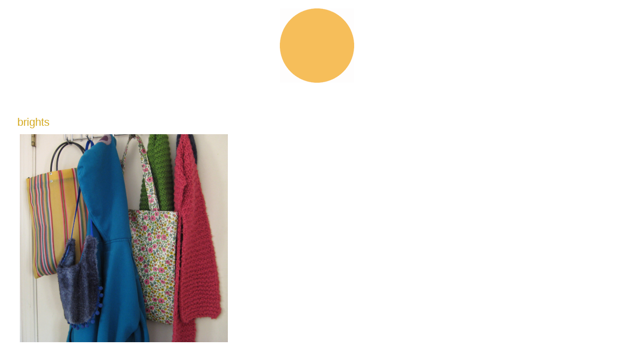

--- FILE ---
content_type: text/html; charset=UTF-8
request_url: http://www.shelleylloyd.net/2011/03/brights_11.html
body_size: 7426
content:
<!DOCTYPE html>
<html dir='ltr' xmlns='http://www.w3.org/1999/xhtml' xmlns:b='http://www.google.com/2005/gml/b' xmlns:data='http://www.google.com/2005/gml/data' xmlns:expr='http://www.google.com/2005/gml/expr'>
<head>
<link href='https://www.blogger.com/static/v1/widgets/2944754296-widget_css_bundle.css' rel='stylesheet' type='text/css'/>
<meta content='text/html; charset=UTF-8' http-equiv='Content-Type'/>
<meta content='blogger' name='generator'/>
<link href='http://www.shelleylloyd.net/favicon.ico' rel='icon' type='image/x-icon'/>
<link href='http://www.shelleylloyd.net/2011/03/brights_11.html' rel='canonical'/>
<link rel="alternate" type="application/atom+xml" title="s h e l l e y     l l o y d . n e t - Atom" href="http://www.shelleylloyd.net/feeds/posts/default" />
<link rel="alternate" type="application/rss+xml" title="s h e l l e y     l l o y d . n e t - RSS" href="http://www.shelleylloyd.net/feeds/posts/default?alt=rss" />
<link rel="service.post" type="application/atom+xml" title="s h e l l e y     l l o y d . n e t - Atom" href="https://www.blogger.com/feeds/5128508010255110888/posts/default" />

<link rel="alternate" type="application/atom+xml" title="s h e l l e y     l l o y d . n e t - Atom" href="http://www.shelleylloyd.net/feeds/1224480103595888355/comments/default" />
<!--Can't find substitution for tag [blog.ieCssRetrofitLinks]-->
<link href='https://blogger.googleusercontent.com/img/b/R29vZ2xl/AVvXsEjI7fyXdLT8iABNKACDGJnE6cPFhDRGJz4il0zFfloYH_x1HDGUNDyHDzXbQAkXcqBDv4Ev2OomjsqasRo4BukhPfaiWl5cLQttCIbP5ryTUMOG_zUDFM1rd5trZTn43Or-xU4rUVpHv74/s1600/IMG_0153.JPG' rel='image_src'/>
<meta content='http://www.shelleylloyd.net/2011/03/brights_11.html' property='og:url'/>
<meta content='brights' property='og:title'/>
<meta content='The first picture (found, not staged) is of my colors this winter. The box of little Le Creuset pots and lids that always gives me a warm fu...' property='og:description'/>
<meta content='https://blogger.googleusercontent.com/img/b/R29vZ2xl/AVvXsEjI7fyXdLT8iABNKACDGJnE6cPFhDRGJz4il0zFfloYH_x1HDGUNDyHDzXbQAkXcqBDv4Ev2OomjsqasRo4BukhPfaiWl5cLQttCIbP5ryTUMOG_zUDFM1rd5trZTn43Or-xU4rUVpHv74/w1200-h630-p-k-no-nu/IMG_0153.JPG' property='og:image'/>
<style id='page-skin-1' type='text/css'><!--
/*
-----------------------------------------------
Blogger Template Style
Name:     Minima Stretch
Designer: Douglas Bowman / Darren Delaye
URL:      www.stopdesign.com
Date:     26 Feb 2004
----------------------------------------------- */
/* Variable definitions
====================
<Variable name="bgcolor" description="Page Background Color"
type="color" default="#fff">
<Variable name="textcolor" description="Text Color"
type="color" default="#333">
<Variable name="linkcolor" description="Link Color"
type="color" default="#58a">
<Variable name="pagetitlecolor" description="Blog Title Color"
type="color" default="#666">
<Variable name="descriptioncolor" description="Blog Description Color"
type="color" default="#999">
<Variable name="titlecolor" description="Post Title Color"
type="color" default="#c60">
<Variable name="bordercolor" description="Border Color"
type="color" default="#ccc">
<Variable name="sidebarcolor" description="Sidebar Title Color"
type="color" default="#999">
<Variable name="sidebartextcolor" description="Sidebar Text Color"
type="color" default="#666">
<Variable name="visitedlinkcolor" description="Visited Link Color"
type="color" default="#999">
<Variable name="bodyfont" description="Text Font"
type="font" default="normal normal 100% Georgia, Serif">
<Variable name="headerfont" description="Sidebar Title Font"
type="font"
default="normal normal 78% 'Trebuchet MS',Trebuchet,Arial,Verdana,Sans-serif">
<Variable name="pagetitlefont" description="Blog Title Font"
type="font"
default="normal normal 200% Georgia, Serif">
<Variable name="descriptionfont" description="Blog Description Font"
type="font"
default="normal normal 78% 'Trebuchet MS', Trebuchet, Arial, Verdana, Sans-serif">
<Variable name="postfooterfont" description="Post Footer Font"
type="font"
default="normal normal 78% 'Trebuchet MS', Trebuchet, Arial, Verdana, Sans-serif">
<Variable name="startSide" description="Start side in blog language"
type="automatic" default="left">
<Variable name="endSide" description="End side in blog language"
type="automatic" default="right">
*/
/* Use this with templates/template-twocol.html */
body {
background:#ffffff;
margin:0;
color:#444444;
font:x-small Georgia Serif;
font-size/* */:/**/small;
font-size: /**/small;
text-align: center;
}
a:link {
color:#d4a91e;
text-decoration:none;
}
a:visited {
color:#78B749;
text-decoration:none;
}
a:hover {
color:#d4a91e;
text-decoration:underline;
}
a img {
border-width:0;
}
/* Header
-----------------------------------------------
*/
#header-wrapper {
margin:0 2% 10px;
border:1px solid #ffffff;
}
#header {
margin: 5px;
border: 1px solid #ffffff;
text-align: center;
color:#666666;
}
#header-inner {
background-position: center;
margin-left: auto;
margin-right: auto;
}
#header h1 {
margin:5px 5px 0;
padding:15px 20px .25em;
line-height:1.2em;
text-transform:none;
letter-spacing:.2em;
font: normal normal 200% Georgia, Serif;
}
#header a {
color:#666666;
text-decoration:none;
}
#header a:hover {
color:#666666;
}
#header .description {
margin:0 5px 5px;
padding:0 20px 15px;
text-transform:none;
letter-spacing:.2em;
line-height: 1.4em;
font: normal normal 78% 'Trebuchet MS', Trebuchet, Arial, Verdana, Sans-serif;
color: #999999;
}
#header img {
margin-left: auto;
margin-right: auto;
}
/* Outer-Wrapper
----------------------------------------------- */
#outer-wrapper {
margin:0;
padding:10px;
text-align:left;
font: normal normal 120% Verdana, Geneva, sans-serif;
}
#main-wrapper {
margin-left: 2%;
width: 67%;
float: left;
display: inline;       /* fix for doubling margin in IE */
word-wrap: break-word; /* fix for long text breaking sidebar float in IE */
overflow: hidden;      /* fix for long non-text content breaking IE sidebar float */
}
#sidebar-wrapper {
margin-right: 2%;
width: 25%;
float: right;
display: inline;       /* fix for doubling margin in IE */
word-wrap: break-word; /* fix for long text breaking sidebar float in IE */
overflow: hidden;      /* fix for long non-text content breaking IE sidebar float */
}
/* Headings
----------------------------------------------- */
h2 {
margin:1.5em 0 .75em;
font:normal normal 120px 'Trebuchet MS',Trebuchet,Arial,Verdana,Sans-serif;;
line-height: 1.4em;
text-transform:lowercase;
letter-spacing:.2em;
color:#999999;
}
/* Posts
-----------------------------------------------
*/
h2.date-header {
margin:1.5em 0 .5em;
}
.post {
margin:.5em 0 1.5em;
border-bottom:1px dotted #ffffff;
padding-bottom:1.5em;
}
.post h3 {
margin:.25em 0 0;
padding:0 0 4px;
font-size:140%;
font-weight:normal;
line-height:1.4em;
color:#d4a91e;
}
.post h3 a, .post h3 a:visited, .post h3 strong {
display:block;
text-decoration:none;
color:#d4a91e;
font-weight:normal;
}
.post h3 strong, .post h3 a:hover {
color:#444444;
}
.post-body {
margin:0 0 .75em;
line-height:1.6em;
}
.post-body blockquote {
line-height:1.3em;
}
.post-footer {
margin: .75em 0;
color:#999999;
text-transform:lowercase;
letter-spacing:.1em;
font: normal normal 150% 'Trebuchet MS', Trebuchet, Arial, Verdana, Sans-serif;;
line-height: 1.4em;
}
.comment-link {
margin-left:.6em;
}
.post img {
padding:4px;
border:1px solid #ffffff;
}
.post blockquote {
margin:1em 20px;
}
.post blockquote p {
margin:.75em 0;
}
/* Comments
----------------------------------------------- */
#comments h4 {
margin:1em 0;
font-weight: bold;
line-height: 1.4em;
text-transform:none;
letter-spacing:.2em;
color: #999999;
}
#comments-block {
margin:1em 0 1.5em;
line-height:1.6em;
}
#comments-block .comment-author {
margin:.5em 0;
}
#comments-block .comment-body {
margin:.25em 0 0;
}
#comments-block .comment-footer {
margin:-.25em 0 2em;
line-height: 1.4em;
text-transform:none;
letter-spacing:.1em;
}
#comments-block .comment-body p {
margin:0 0 .75em;
}
.deleted-comment {
font-style:italic;
color:gray;
}
.feed-links {
clear: both;
line-height: 2.5em;
}
#blog-pager-newer-link {
float: left;
}
#blog-pager-older-link {
float: right;
}
#blog-pager {
text-align: center;
}
/* Sidebar Content
----------------------------------------------- */
.sidebar {
color: #666666;
line-height: 1.5em;
}
.sidebar ul {
list-style:none;
margin:0 0 0;
padding:0 0 0;
}
.sidebar li {
margin:0;
padding-top:0;
padding-right:0;
padding-bottom:.25em;
padding-left:15px;
text-indent:-15px;
line-height:1.5em;
}
.sidebar .widget, .main .widget {
border-bottom:1px dotted #ffffff;
margin:0 0 1.5em;
padding:0 0 1.5em;
}
.main .Blog {
border-bottom-width: 0;
}
/* Profile
----------------------------------------------- */
.profile-img {
float: left;
margin-top: 0;
margin-right: 5px;
margin-bottom: 5px;
margin-left: 0;
padding: 4px;
border: 1px solid #ffffff;
}
.profile-data {
margin:0;
text-transform:none;
letter-spacing:.1em;
font: normal normal 150% 'Trebuchet MS', Trebuchet, Arial, Verdana, Sans-serif;;
color: #999999;
font-weight: bold;
line-height: 1.6em;
}
.profile-datablock {
margin:.5em 0 .5em;
}
.profile-textblock {
margin: 0.5em 0;
line-height: 1.6em;
}
.profile-link {
font: normal normal 150% 'Trebuchet MS', Trebuchet, Arial, Verdana, Sans-serif;;
text-transform: none;
letter-spacing: .1em;
}
/* Footer
----------------------------------------------- */
#footer {
width:660px;
clear:both;
margin:0 auto;
padding-top:15px;
line-height: 1.6em;
text-transform:none;
letter-spacing:.1em;
text-align: center;
}
#navbar-iframe { display: none !important; }
--></style>
<meta content='UOQKTxFemgogvOh8VWvyBcEo4VYyQBfGRPTM1WkiWYw=' name='verify-v1'/>
<link href='http://www.picpanda.com/images/a8w2rhzda0ecc46cqabx.ico' rel='shortcut icon'/>
<link href='http://www.picpanda.com/images/a8w2rhzda0ecc46cqabx.ico' rel='icon'/>
<script src='http://use.typekit.com/gej7ojo.js' type='text/javascript'></script>
<script type='text/javascript'>try{Typekit.load();}catch(e){}</script>
<link href='https://www.blogger.com/dyn-css/authorization.css?targetBlogID=5128508010255110888&amp;zx=ef588a51-b87c-4f1b-914c-f19436c17913' media='none' onload='if(media!=&#39;all&#39;)media=&#39;all&#39;' rel='stylesheet'/><noscript><link href='https://www.blogger.com/dyn-css/authorization.css?targetBlogID=5128508010255110888&amp;zx=ef588a51-b87c-4f1b-914c-f19436c17913' rel='stylesheet'/></noscript>
<meta name='google-adsense-platform-account' content='ca-host-pub-1556223355139109'/>
<meta name='google-adsense-platform-domain' content='blogspot.com'/>

</head>
<body>
<div class='navbar section' id='navbar'><div class='widget Navbar' data-version='1' id='Navbar1'><script type="text/javascript">
    function setAttributeOnload(object, attribute, val) {
      if(window.addEventListener) {
        window.addEventListener('load',
          function(){ object[attribute] = val; }, false);
      } else {
        window.attachEvent('onload', function(){ object[attribute] = val; });
      }
    }
  </script>
<div id="navbar-iframe-container"></div>
<script type="text/javascript" src="https://apis.google.com/js/platform.js"></script>
<script type="text/javascript">
      gapi.load("gapi.iframes:gapi.iframes.style.bubble", function() {
        if (gapi.iframes && gapi.iframes.getContext) {
          gapi.iframes.getContext().openChild({
              url: 'https://www.blogger.com/navbar/5128508010255110888?po\x3d1224480103595888355\x26origin\x3dhttp://www.shelleylloyd.net',
              where: document.getElementById("navbar-iframe-container"),
              id: "navbar-iframe"
          });
        }
      });
    </script><script type="text/javascript">
(function() {
var script = document.createElement('script');
script.type = 'text/javascript';
script.src = '//pagead2.googlesyndication.com/pagead/js/google_top_exp.js';
var head = document.getElementsByTagName('head')[0];
if (head) {
head.appendChild(script);
}})();
</script>
</div></div>
<div id='outer-wrapper'><div id='wrap2'>
<!-- skip links for text browsers -->
<span id='skiplinks' style='display:none;'>
<a href='#main'>skip to main </a> |
      <a href='#sidebar'>skip to sidebar</a>
</span>
<div id='header-wrapper'>
<div class='header section' id='header'><div class='widget Header' data-version='1' id='Header1'>
<div id='header-inner'>
<a href='http://www.shelleylloyd.net/' style='display: block'>
<img alt='s h e l l e y     l l o y d . n e t' height='150px; ' id='Header1_headerimg' src='https://blogger.googleusercontent.com/img/b/R29vZ2xl/AVvXsEgXHzBAP5aaQHtb2yXw5TI0fEfxk7uGsitufD6oUKorffafiQi9Q22dkmp2c0DZdSY185LbC_AqWv_qTqyfIt2D5i9hRkb5wA6uXp7ckpj-dFPrNKRxN2KMrTNvpegw8KdJO2yo_64wflQ/s1600-r/smaller_big_orange_circle-1.gif' style='display: block' width='150px; '/>
</a>
</div>
</div></div>
</div>
<div id='content-wrapper'>
<div id='crosscol-wrapper' style='text-align:center'>
<div class='crosscol no-items section' id='crosscol'></div>
</div>
<div id='main-wrapper'>
<div class='main section' id='main'><div class='widget HTML' data-version='1' id='HTML1'>
<div class='widget-content'>
<!-- Start of StatCounter Code -->
<script type="text/javascript">
var sc_project=5648526; 
var sc_invisible=1; 
var sc_security="d17b8954"; 
</script>

<script type="text/javascript" src="http://www.statcounter.com/counter/counter_xhtml.js"></script><noscript><div class="statcounter"><a title="hit counter for blogger" class="statcounter" href="http://www.statcounter.com/blogger/"><img class="statcounter" src="http://c.statcounter.com/5648526/0/d17b8954/1/" alt="hit counter for blogger" /></a></div></noscript>
<!-- End of StatCounter Code -->
</div>
<div class='clear'></div>
</div><div class='widget Blog' data-version='1' id='Blog1'>
<div class='blog-posts hfeed'>

          <div class="date-outer">
        

          <div class="date-posts">
        
<div class='post-outer'>
<div class='post hentry'>
<a name='1224480103595888355'></a>
<h3 class='post-title entry-title'>
<a href='http://www.shelleylloyd.net/2011/03/brights_11.html'>brights</a>
</h3>
<div class='post-header-line-1'></div>
<div class='post-body entry-content'>
<a href="https://blogger.googleusercontent.com/img/b/R29vZ2xl/AVvXsEjI7fyXdLT8iABNKACDGJnE6cPFhDRGJz4il0zFfloYH_x1HDGUNDyHDzXbQAkXcqBDv4Ev2OomjsqasRo4BukhPfaiWl5cLQttCIbP5ryTUMOG_zUDFM1rd5trZTn43Or-xU4rUVpHv74/s1600/IMG_0153.JPG" onblur="try {parent.deselectBloggerImageGracefully();} catch(e) {}"><img alt="" border="0" id="BLOGGER_PHOTO_ID_5582905829062896386" src="https://blogger.googleusercontent.com/img/b/R29vZ2xl/AVvXsEjI7fyXdLT8iABNKACDGJnE6cPFhDRGJz4il0zFfloYH_x1HDGUNDyHDzXbQAkXcqBDv4Ev2OomjsqasRo4BukhPfaiWl5cLQttCIbP5ryTUMOG_zUDFM1rd5trZTn43Or-xU4rUVpHv74/s1600/IMG_0153.JPG" style="cursor: pointer; width: 420px; height: 420px;" /></a><br /><br /><a href="https://blogger.googleusercontent.com/img/b/R29vZ2xl/AVvXsEjXbp43DkieaUA5UHtxyeA2l7RE5FJ3NgH6m1ZnMksAWmANSn-MAM4wIiDbzMmK1VXYwY5n5iqdkymj4REEtAijQWhtLb2AszaRSPrMpn-duhhHABJIIgsSvPSfQsXbMfokO937BVuqDXU/s1600/IMG_0219.JPG" onblur="try {parent.deselectBloggerImageGracefully();} catch(e) {}"><img alt="" border="0" id="BLOGGER_PHOTO_ID_5582905728761627426" src="https://blogger.googleusercontent.com/img/b/R29vZ2xl/AVvXsEjXbp43DkieaUA5UHtxyeA2l7RE5FJ3NgH6m1ZnMksAWmANSn-MAM4wIiDbzMmK1VXYwY5n5iqdkymj4REEtAijQWhtLb2AszaRSPrMpn-duhhHABJIIgsSvPSfQsXbMfokO937BVuqDXU/s1600/IMG_0219.JPG" style="cursor: pointer; width: 420px; height: 420px;" /></a><br /><br /><a href="https://blogger.googleusercontent.com/img/b/R29vZ2xl/AVvXsEg4XiYxk6D3AIUHS_61gt9ejYv6u1zk8PLar_OD84GN9L_9w9BRKkcAWteAdZDDAll4HKXcc5pP37GQCGnWj4SdbmSNh4vxNAqgZbrEQ1VgPCJULGpWiEYeXx2fT1YOoFGsOT0zxSZ4j0Q/s1600/IMG_0208.JPG" onblur="try {parent.deselectBloggerImageGracefully();} catch(e) {}"><img alt="" border="0" id="BLOGGER_PHOTO_ID_5582905638148595122" src="https://blogger.googleusercontent.com/img/b/R29vZ2xl/AVvXsEg4XiYxk6D3AIUHS_61gt9ejYv6u1zk8PLar_OD84GN9L_9w9BRKkcAWteAdZDDAll4HKXcc5pP37GQCGnWj4SdbmSNh4vxNAqgZbrEQ1VgPCJULGpWiEYeXx2fT1YOoFGsOT0zxSZ4j0Q/s1600/IMG_0208.JPG" style="cursor: pointer; width: 420px; height: 420px;" /></a><br /><br /><a href="https://blogger.googleusercontent.com/img/b/R29vZ2xl/AVvXsEjW7eSDjT3D6lriw-Vn0VpDz_kin_OMvJWyzVC1gvAQ6QE916XDypzkpuTgLhJ3KLgBhR7Ksr9d1KOTuTR4lrksnE2eEUsavW6J_OToxkqh3RPYc0U4Y8GsuLcgMAMIOnB9GeqzofvhHNk/s1600/IMG_0163.JPG" onblur="try {parent.deselectBloggerImageGracefully();} catch(e) {}"><img alt="" border="0" id="BLOGGER_PHOTO_ID_5582905316156346738" src="https://blogger.googleusercontent.com/img/b/R29vZ2xl/AVvXsEjW7eSDjT3D6lriw-Vn0VpDz_kin_OMvJWyzVC1gvAQ6QE916XDypzkpuTgLhJ3KLgBhR7Ksr9d1KOTuTR4lrksnE2eEUsavW6J_OToxkqh3RPYc0U4Y8GsuLcgMAMIOnB9GeqzofvhHNk/s1600/IMG_0163.JPG" style="cursor: pointer; width: 420px; height: 420px;" /></a><br /><br /><a href="https://blogger.googleusercontent.com/img/b/R29vZ2xl/AVvXsEj81yLk-kH4Ydb6mfH9U7lsk0IFk-EOaOMmYVAmFdzfILjV1YAZ5Ew-vLJMfv74aPZ6wJFMXNJpcp8AV_g5t_2GJX2_UBkOTQXwOSOX9zmQD1HSUbjImPzEv1oWXrrnu66N4_2zX8lXDYs/s1600/IMG_0171.JPG" onblur="try {parent.deselectBloggerImageGracefully();} catch(e) {}"><img alt="" border="0" id="BLOGGER_PHOTO_ID_5582904200040295330" src="https://blogger.googleusercontent.com/img/b/R29vZ2xl/AVvXsEj81yLk-kH4Ydb6mfH9U7lsk0IFk-EOaOMmYVAmFdzfILjV1YAZ5Ew-vLJMfv74aPZ6wJFMXNJpcp8AV_g5t_2GJX2_UBkOTQXwOSOX9zmQD1HSUbjImPzEv1oWXrrnu66N4_2zX8lXDYs/s1600/IMG_0171.JPG" style="cursor: pointer; width: 420px; height: 420px;" /></a><br /><br />The first picture (found, not staged) is of my colors this winter.<br /><br />The box of little Le Creuset pots and lids that always gives me a warm fuzzy when I see them.<br /><br />The cork from a delightful and delightfully cheap tempranillo I sometimes buy.<br />Is it wolves trying to get birds from the trees?<br /><br />Just a hat and plastic bags.<br /><br />Hello, Claire! Hello, Mary! This was when I had just bought my printer and was trying out all sorts of stuff. I do love this picture...and, there it was, 8x10. Little sweethearts in smocked dresses, who grew up to be awesome women, can raise the spirits, so I slapped 'em up on my bathroom wall.
<div style='clear: both;'></div>
</div>
<div class='post-footer'>
<div class='post-footer-line post-footer-line-1'><span class='post-icons'>
<span class='item-control blog-admin pid-1063567958'>
<a href='https://www.blogger.com/post-edit.g?blogID=5128508010255110888&postID=1224480103595888355&from=pencil' title='Edit Post'>
<img alt='' class='icon-action' height='18' src='https://resources.blogblog.com/img/icon18_edit_allbkg.gif' width='18'/>
</a>
</span>
</span>
</div>
<div class='post-footer-line post-footer-line-2'></div>
<div class='post-footer-line post-footer-line-3'></div>
</div>
</div>
<div class='comments' id='comments'>
<a name='comments'></a>
<h4>No comments:</h4>
<div id='Blog1_comments-block-wrapper'>
<dl class='avatar-comment-indent' id='comments-block'>
</dl>
</div>
<p class='comment-footer'>
<a href='https://www.blogger.com/comment/fullpage/post/5128508010255110888/1224480103595888355' onclick=''>Post a Comment</a>
</p>
</div>
</div>

        </div></div>
      
</div>
<div class='blog-pager' id='blog-pager'>
<a class='home-link' href='http://www.shelleylloyd.net/'>Home</a>
</div>
<div class='clear'></div>
<div class='post-feeds'>
<div class='feed-links'>
Subscribe to:
<a class='feed-link' href='http://www.shelleylloyd.net/feeds/1224480103595888355/comments/default' target='_blank' type='application/atom+xml'>Post Comments (Atom)</a>
</div>
</div>
</div></div>
</div>
<div id='sidebar-wrapper'>
<div class='sidebar no-items section' id='sidebar'></div>
</div>
<!-- spacer for skins that want sidebar and main to be the same height-->
<div class='clear'>&#160;</div>
</div>
<!-- end content-wrapper -->
<div id='footer-wrapper'>
<div class='footer no-items section' id='footer'></div>
</div>
</div></div>
<!-- end outer-wrapper -->

<script type="text/javascript" src="https://www.blogger.com/static/v1/widgets/3845888474-widgets.js"></script>
<script type='text/javascript'>
window['__wavt'] = 'AOuZoY5c_CC-OZgCnkrg-2ZMIXhtvaQL9A:1768809711782';_WidgetManager._Init('//www.blogger.com/rearrange?blogID\x3d5128508010255110888','//www.shelleylloyd.net/2011/03/brights_11.html','5128508010255110888');
_WidgetManager._SetDataContext([{'name': 'blog', 'data': {'blogId': '5128508010255110888', 'title': 's h e l l e y     l l o y d . n e t', 'url': 'http://www.shelleylloyd.net/2011/03/brights_11.html', 'canonicalUrl': 'http://www.shelleylloyd.net/2011/03/brights_11.html', 'homepageUrl': 'http://www.shelleylloyd.net/', 'searchUrl': 'http://www.shelleylloyd.net/search', 'canonicalHomepageUrl': 'http://www.shelleylloyd.net/', 'blogspotFaviconUrl': 'http://www.shelleylloyd.net/favicon.ico', 'bloggerUrl': 'https://www.blogger.com', 'hasCustomDomain': true, 'httpsEnabled': false, 'enabledCommentProfileImages': true, 'gPlusViewType': 'FILTERED_POSTMOD', 'adultContent': false, 'analyticsAccountNumber': '', 'encoding': 'UTF-8', 'locale': 'en', 'localeUnderscoreDelimited': 'en', 'languageDirection': 'ltr', 'isPrivate': false, 'isMobile': false, 'isMobileRequest': false, 'mobileClass': '', 'isPrivateBlog': false, 'isDynamicViewsAvailable': true, 'feedLinks': '\x3clink rel\x3d\x22alternate\x22 type\x3d\x22application/atom+xml\x22 title\x3d\x22s h e l l e y     l l o y d . n e t - Atom\x22 href\x3d\x22http://www.shelleylloyd.net/feeds/posts/default\x22 /\x3e\n\x3clink rel\x3d\x22alternate\x22 type\x3d\x22application/rss+xml\x22 title\x3d\x22s h e l l e y     l l o y d . n e t - RSS\x22 href\x3d\x22http://www.shelleylloyd.net/feeds/posts/default?alt\x3drss\x22 /\x3e\n\x3clink rel\x3d\x22service.post\x22 type\x3d\x22application/atom+xml\x22 title\x3d\x22s h e l l e y     l l o y d . n e t - Atom\x22 href\x3d\x22https://www.blogger.com/feeds/5128508010255110888/posts/default\x22 /\x3e\n\n\x3clink rel\x3d\x22alternate\x22 type\x3d\x22application/atom+xml\x22 title\x3d\x22s h e l l e y     l l o y d . n e t - Atom\x22 href\x3d\x22http://www.shelleylloyd.net/feeds/1224480103595888355/comments/default\x22 /\x3e\n', 'meTag': '', 'adsenseHostId': 'ca-host-pub-1556223355139109', 'adsenseHasAds': false, 'adsenseAutoAds': false, 'boqCommentIframeForm': true, 'loginRedirectParam': '', 'isGoogleEverywhereLinkTooltipEnabled': true, 'view': '', 'dynamicViewsCommentsSrc': '//www.blogblog.com/dynamicviews/4224c15c4e7c9321/js/comments.js', 'dynamicViewsScriptSrc': '//www.blogblog.com/dynamicviews/f9a985b7a2d28680', 'plusOneApiSrc': 'https://apis.google.com/js/platform.js', 'disableGComments': true, 'interstitialAccepted': false, 'sharing': {'platforms': [{'name': 'Get link', 'key': 'link', 'shareMessage': 'Get link', 'target': ''}, {'name': 'Facebook', 'key': 'facebook', 'shareMessage': 'Share to Facebook', 'target': 'facebook'}, {'name': 'BlogThis!', 'key': 'blogThis', 'shareMessage': 'BlogThis!', 'target': 'blog'}, {'name': 'X', 'key': 'twitter', 'shareMessage': 'Share to X', 'target': 'twitter'}, {'name': 'Pinterest', 'key': 'pinterest', 'shareMessage': 'Share to Pinterest', 'target': 'pinterest'}, {'name': 'Email', 'key': 'email', 'shareMessage': 'Email', 'target': 'email'}], 'disableGooglePlus': true, 'googlePlusShareButtonWidth': 0, 'googlePlusBootstrap': '\x3cscript type\x3d\x22text/javascript\x22\x3ewindow.___gcfg \x3d {\x27lang\x27: \x27en\x27};\x3c/script\x3e'}, 'hasCustomJumpLinkMessage': false, 'jumpLinkMessage': 'Read more', 'pageType': 'item', 'postId': '1224480103595888355', 'postImageThumbnailUrl': 'https://blogger.googleusercontent.com/img/b/R29vZ2xl/AVvXsEjI7fyXdLT8iABNKACDGJnE6cPFhDRGJz4il0zFfloYH_x1HDGUNDyHDzXbQAkXcqBDv4Ev2OomjsqasRo4BukhPfaiWl5cLQttCIbP5ryTUMOG_zUDFM1rd5trZTn43Or-xU4rUVpHv74/s72-c/IMG_0153.JPG', 'postImageUrl': 'https://blogger.googleusercontent.com/img/b/R29vZ2xl/AVvXsEjI7fyXdLT8iABNKACDGJnE6cPFhDRGJz4il0zFfloYH_x1HDGUNDyHDzXbQAkXcqBDv4Ev2OomjsqasRo4BukhPfaiWl5cLQttCIbP5ryTUMOG_zUDFM1rd5trZTn43Or-xU4rUVpHv74/s1600/IMG_0153.JPG', 'pageName': 'brights', 'pageTitle': 's h e l l e y     l l o y d . n e t: brights'}}, {'name': 'features', 'data': {}}, {'name': 'messages', 'data': {'edit': 'Edit', 'linkCopiedToClipboard': 'Link copied to clipboard!', 'ok': 'Ok', 'postLink': 'Post Link'}}, {'name': 'template', 'data': {'name': 'custom', 'localizedName': 'Custom', 'isResponsive': false, 'isAlternateRendering': false, 'isCustom': true}}, {'name': 'view', 'data': {'classic': {'name': 'classic', 'url': '?view\x3dclassic'}, 'flipcard': {'name': 'flipcard', 'url': '?view\x3dflipcard'}, 'magazine': {'name': 'magazine', 'url': '?view\x3dmagazine'}, 'mosaic': {'name': 'mosaic', 'url': '?view\x3dmosaic'}, 'sidebar': {'name': 'sidebar', 'url': '?view\x3dsidebar'}, 'snapshot': {'name': 'snapshot', 'url': '?view\x3dsnapshot'}, 'timeslide': {'name': 'timeslide', 'url': '?view\x3dtimeslide'}, 'isMobile': false, 'title': 'brights', 'description': 'The first picture (found, not staged) is of my colors this winter. The box of little Le Creuset pots and lids that always gives me a warm fu...', 'featuredImage': 'https://blogger.googleusercontent.com/img/b/R29vZ2xl/AVvXsEjI7fyXdLT8iABNKACDGJnE6cPFhDRGJz4il0zFfloYH_x1HDGUNDyHDzXbQAkXcqBDv4Ev2OomjsqasRo4BukhPfaiWl5cLQttCIbP5ryTUMOG_zUDFM1rd5trZTn43Or-xU4rUVpHv74/s1600/IMG_0153.JPG', 'url': 'http://www.shelleylloyd.net/2011/03/brights_11.html', 'type': 'item', 'isSingleItem': true, 'isMultipleItems': false, 'isError': false, 'isPage': false, 'isPost': true, 'isHomepage': false, 'isArchive': false, 'isLabelSearch': false, 'postId': 1224480103595888355}}]);
_WidgetManager._RegisterWidget('_NavbarView', new _WidgetInfo('Navbar1', 'navbar', document.getElementById('Navbar1'), {}, 'displayModeFull'));
_WidgetManager._RegisterWidget('_HeaderView', new _WidgetInfo('Header1', 'header', document.getElementById('Header1'), {}, 'displayModeFull'));
_WidgetManager._RegisterWidget('_HTMLView', new _WidgetInfo('HTML1', 'main', document.getElementById('HTML1'), {}, 'displayModeFull'));
_WidgetManager._RegisterWidget('_BlogView', new _WidgetInfo('Blog1', 'main', document.getElementById('Blog1'), {'cmtInteractionsEnabled': false, 'lightboxEnabled': true, 'lightboxModuleUrl': 'https://www.blogger.com/static/v1/jsbin/4049919853-lbx.js', 'lightboxCssUrl': 'https://www.blogger.com/static/v1/v-css/828616780-lightbox_bundle.css'}, 'displayModeFull'));
</script>
</body>
</html>